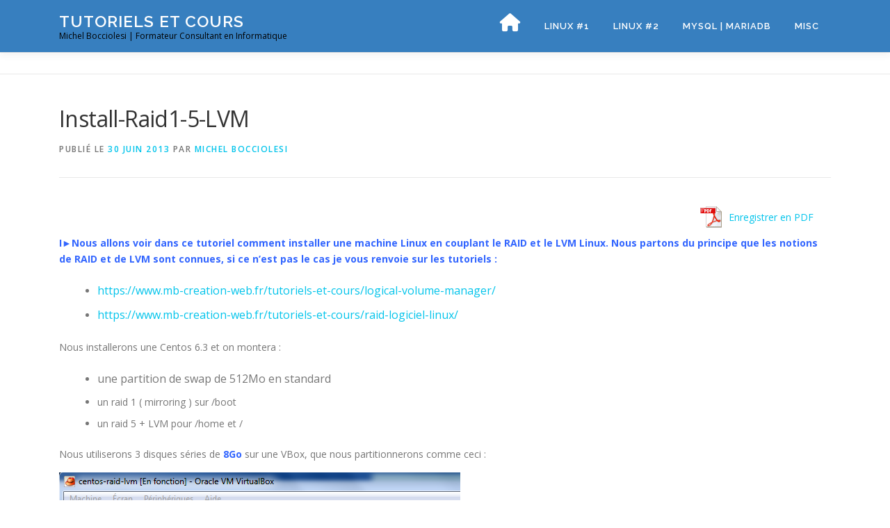

--- FILE ---
content_type: text/html; charset=UTF-8
request_url: https://bocciolesi.fr/tutoriels-et-cours/install-raid1-5-lvm/
body_size: 14560
content:
<!DOCTYPE html>
<html lang="fr-FR">
<head>
<meta charset="UTF-8">
<meta name="viewport" content="width=device-width, initial-scale=1">
<link rel="profile" href="http://gmpg.org/xfn/11">
<meta name='robots' content='index, follow, max-image-preview:large, max-snippet:-1, max-video-preview:-1' />

	<!-- This site is optimized with the Yoast SEO plugin v22.9 - https://yoast.com/wordpress/plugins/seo/ -->
	<title>Install-Raid1-5-LVM - Tutoriels et Cours</title>
	<link rel="canonical" href="https://bocciolesi.fr/tutoriels-et-cours/install-raid1-5-lvm/" />
	<meta property="og:locale" content="fr_FR" />
	<meta property="og:type" content="article" />
	<meta property="og:title" content="Install-Raid1-5-LVM - Tutoriels et Cours" />
	<meta property="og:description" content="I►Nous allons voir dans ce tutoriel comment installer une machine Linux en couplant le RAID et le LVM Linux. Nous partons du principe que les notions de RAID ..." />
	<meta property="og:url" content="https://bocciolesi.fr/tutoriels-et-cours/install-raid1-5-lvm/" />
	<meta property="og:site_name" content="Tutoriels et Cours" />
	<meta property="article:published_time" content="2013-06-30T09:28:31+00:00" />
	<meta property="article:modified_time" content="2017-02-24T13:45:52+00:00" />
	<meta property="og:image" content="https://bocciolesi.fr/tutoriels-et-cours/wp-content/uploads/2015/12/linux.jpg" />
	<meta property="og:image:width" content="426" />
	<meta property="og:image:height" content="282" />
	<meta property="og:image:type" content="image/jpeg" />
	<meta name="author" content="Michel BOCCIOLESI" />
	<meta name="twitter:label1" content="Écrit par" />
	<meta name="twitter:data1" content="Michel BOCCIOLESI" />
	<meta name="twitter:label2" content="Durée de lecture estimée" />
	<meta name="twitter:data2" content="2 minutes" />
	<script type="application/ld+json" class="yoast-schema-graph">{"@context":"https://schema.org","@graph":[{"@type":"WebPage","@id":"https://bocciolesi.fr/tutoriels-et-cours/install-raid1-5-lvm/","url":"https://bocciolesi.fr/tutoriels-et-cours/install-raid1-5-lvm/","name":"Install-Raid1-5-LVM - Tutoriels et Cours","isPartOf":{"@id":"https://bocciolesi.fr/tutoriels-et-cours/#website"},"primaryImageOfPage":{"@id":"https://bocciolesi.fr/tutoriels-et-cours/install-raid1-5-lvm/#primaryimage"},"image":{"@id":"https://bocciolesi.fr/tutoriels-et-cours/install-raid1-5-lvm/#primaryimage"},"thumbnailUrl":"https://bocciolesi.fr/tutoriels-et-cours/wp-content/uploads/2015/12/linux.jpg","datePublished":"2013-06-30T09:28:31+00:00","dateModified":"2017-02-24T13:45:52+00:00","author":{"@id":"https://bocciolesi.fr/tutoriels-et-cours/#/schema/person/6bdfe0a1263b803645c69e3d5748dabe"},"breadcrumb":{"@id":"https://bocciolesi.fr/tutoriels-et-cours/install-raid1-5-lvm/#breadcrumb"},"inLanguage":"fr-FR","potentialAction":[{"@type":"ReadAction","target":["https://bocciolesi.fr/tutoriels-et-cours/install-raid1-5-lvm/"]}]},{"@type":"ImageObject","inLanguage":"fr-FR","@id":"https://bocciolesi.fr/tutoriels-et-cours/install-raid1-5-lvm/#primaryimage","url":"https://bocciolesi.fr/tutoriels-et-cours/wp-content/uploads/2015/12/linux.jpg","contentUrl":"https://bocciolesi.fr/tutoriels-et-cours/wp-content/uploads/2015/12/linux.jpg","width":426,"height":282,"caption":"Cours et turoriels Linux"},{"@type":"BreadcrumbList","@id":"https://bocciolesi.fr/tutoriels-et-cours/install-raid1-5-lvm/#breadcrumb","itemListElement":[{"@type":"ListItem","position":1,"name":"Accueil","item":"https://bocciolesi.fr/tutoriels-et-cours/"},{"@type":"ListItem","position":2,"name":"Install-Raid1-5-LVM"}]},{"@type":"WebSite","@id":"https://bocciolesi.fr/tutoriels-et-cours/#website","url":"https://bocciolesi.fr/tutoriels-et-cours/","name":"Tutoriels et Cours","description":"Michel Bocciolesi | Formateur Consultant en Informatique","potentialAction":[{"@type":"SearchAction","target":{"@type":"EntryPoint","urlTemplate":"https://bocciolesi.fr/tutoriels-et-cours/?s={search_term_string}"},"query-input":"required name=search_term_string"}],"inLanguage":"fr-FR"},{"@type":"Person","@id":"https://bocciolesi.fr/tutoriels-et-cours/#/schema/person/6bdfe0a1263b803645c69e3d5748dabe","name":"Michel BOCCIOLESI","description":"Michel Bocciolesi est consultant et formateur spécialisé en Informatique.","sameAs":["https://www.mb-creation-web.fr"],"url":"https://bocciolesi.fr/tutoriels-et-cours/author/michel/"}]}</script>
	<!-- / Yoast SEO plugin. -->


<link rel='dns-prefetch' href='//fonts.googleapis.com' />
<link rel="alternate" type="application/rss+xml" title="Tutoriels et Cours &raquo; Flux" href="https://bocciolesi.fr/tutoriels-et-cours/feed/" />
<link rel="alternate" type="application/rss+xml" title="Tutoriels et Cours &raquo; Flux des commentaires" href="https://bocciolesi.fr/tutoriels-et-cours/comments/feed/" />
<link rel="alternate" title="oEmbed (JSON)" type="application/json+oembed" href="https://bocciolesi.fr/tutoriels-et-cours/wp-json/oembed/1.0/embed?url=https%3A%2F%2Fbocciolesi.fr%2Ftutoriels-et-cours%2Finstall-raid1-5-lvm%2F" />
<link rel="alternate" title="oEmbed (XML)" type="text/xml+oembed" href="https://bocciolesi.fr/tutoriels-et-cours/wp-json/oembed/1.0/embed?url=https%3A%2F%2Fbocciolesi.fr%2Ftutoriels-et-cours%2Finstall-raid1-5-lvm%2F&#038;format=xml" />
<style id='wp-img-auto-sizes-contain-inline-css' type='text/css'>
img:is([sizes=auto i],[sizes^="auto," i]){contain-intrinsic-size:3000px 1500px}
/*# sourceURL=wp-img-auto-sizes-contain-inline-css */
</style>
<style id='wp-emoji-styles-inline-css' type='text/css'>

	img.wp-smiley, img.emoji {
		display: inline !important;
		border: none !important;
		box-shadow: none !important;
		height: 1em !important;
		width: 1em !important;
		margin: 0 0.07em !important;
		vertical-align: -0.1em !important;
		background: none !important;
		padding: 0 !important;
	}
/*# sourceURL=wp-emoji-styles-inline-css */
</style>
<style id='wp-block-library-inline-css' type='text/css'>
:root{--wp-block-synced-color:#7a00df;--wp-block-synced-color--rgb:122,0,223;--wp-bound-block-color:var(--wp-block-synced-color);--wp-editor-canvas-background:#ddd;--wp-admin-theme-color:#007cba;--wp-admin-theme-color--rgb:0,124,186;--wp-admin-theme-color-darker-10:#006ba1;--wp-admin-theme-color-darker-10--rgb:0,107,160.5;--wp-admin-theme-color-darker-20:#005a87;--wp-admin-theme-color-darker-20--rgb:0,90,135;--wp-admin-border-width-focus:2px}@media (min-resolution:192dpi){:root{--wp-admin-border-width-focus:1.5px}}.wp-element-button{cursor:pointer}:root .has-very-light-gray-background-color{background-color:#eee}:root .has-very-dark-gray-background-color{background-color:#313131}:root .has-very-light-gray-color{color:#eee}:root .has-very-dark-gray-color{color:#313131}:root .has-vivid-green-cyan-to-vivid-cyan-blue-gradient-background{background:linear-gradient(135deg,#00d084,#0693e3)}:root .has-purple-crush-gradient-background{background:linear-gradient(135deg,#34e2e4,#4721fb 50%,#ab1dfe)}:root .has-hazy-dawn-gradient-background{background:linear-gradient(135deg,#faaca8,#dad0ec)}:root .has-subdued-olive-gradient-background{background:linear-gradient(135deg,#fafae1,#67a671)}:root .has-atomic-cream-gradient-background{background:linear-gradient(135deg,#fdd79a,#004a59)}:root .has-nightshade-gradient-background{background:linear-gradient(135deg,#330968,#31cdcf)}:root .has-midnight-gradient-background{background:linear-gradient(135deg,#020381,#2874fc)}:root{--wp--preset--font-size--normal:16px;--wp--preset--font-size--huge:42px}.has-regular-font-size{font-size:1em}.has-larger-font-size{font-size:2.625em}.has-normal-font-size{font-size:var(--wp--preset--font-size--normal)}.has-huge-font-size{font-size:var(--wp--preset--font-size--huge)}.has-text-align-center{text-align:center}.has-text-align-left{text-align:left}.has-text-align-right{text-align:right}.has-fit-text{white-space:nowrap!important}#end-resizable-editor-section{display:none}.aligncenter{clear:both}.items-justified-left{justify-content:flex-start}.items-justified-center{justify-content:center}.items-justified-right{justify-content:flex-end}.items-justified-space-between{justify-content:space-between}.screen-reader-text{border:0;clip-path:inset(50%);height:1px;margin:-1px;overflow:hidden;padding:0;position:absolute;width:1px;word-wrap:normal!important}.screen-reader-text:focus{background-color:#ddd;clip-path:none;color:#444;display:block;font-size:1em;height:auto;left:5px;line-height:normal;padding:15px 23px 14px;text-decoration:none;top:5px;width:auto;z-index:100000}html :where(.has-border-color){border-style:solid}html :where([style*=border-top-color]){border-top-style:solid}html :where([style*=border-right-color]){border-right-style:solid}html :where([style*=border-bottom-color]){border-bottom-style:solid}html :where([style*=border-left-color]){border-left-style:solid}html :where([style*=border-width]){border-style:solid}html :where([style*=border-top-width]){border-top-style:solid}html :where([style*=border-right-width]){border-right-style:solid}html :where([style*=border-bottom-width]){border-bottom-style:solid}html :where([style*=border-left-width]){border-left-style:solid}html :where(img[class*=wp-image-]){height:auto;max-width:100%}:where(figure){margin:0 0 1em}html :where(.is-position-sticky){--wp-admin--admin-bar--position-offset:var(--wp-admin--admin-bar--height,0px)}@media screen and (max-width:600px){html :where(.is-position-sticky){--wp-admin--admin-bar--position-offset:0px}}

/*# sourceURL=wp-block-library-inline-css */
</style><style id='global-styles-inline-css' type='text/css'>
:root{--wp--preset--aspect-ratio--square: 1;--wp--preset--aspect-ratio--4-3: 4/3;--wp--preset--aspect-ratio--3-4: 3/4;--wp--preset--aspect-ratio--3-2: 3/2;--wp--preset--aspect-ratio--2-3: 2/3;--wp--preset--aspect-ratio--16-9: 16/9;--wp--preset--aspect-ratio--9-16: 9/16;--wp--preset--color--black: #000000;--wp--preset--color--cyan-bluish-gray: #abb8c3;--wp--preset--color--white: #ffffff;--wp--preset--color--pale-pink: #f78da7;--wp--preset--color--vivid-red: #cf2e2e;--wp--preset--color--luminous-vivid-orange: #ff6900;--wp--preset--color--luminous-vivid-amber: #fcb900;--wp--preset--color--light-green-cyan: #7bdcb5;--wp--preset--color--vivid-green-cyan: #00d084;--wp--preset--color--pale-cyan-blue: #8ed1fc;--wp--preset--color--vivid-cyan-blue: #0693e3;--wp--preset--color--vivid-purple: #9b51e0;--wp--preset--gradient--vivid-cyan-blue-to-vivid-purple: linear-gradient(135deg,rgb(6,147,227) 0%,rgb(155,81,224) 100%);--wp--preset--gradient--light-green-cyan-to-vivid-green-cyan: linear-gradient(135deg,rgb(122,220,180) 0%,rgb(0,208,130) 100%);--wp--preset--gradient--luminous-vivid-amber-to-luminous-vivid-orange: linear-gradient(135deg,rgb(252,185,0) 0%,rgb(255,105,0) 100%);--wp--preset--gradient--luminous-vivid-orange-to-vivid-red: linear-gradient(135deg,rgb(255,105,0) 0%,rgb(207,46,46) 100%);--wp--preset--gradient--very-light-gray-to-cyan-bluish-gray: linear-gradient(135deg,rgb(238,238,238) 0%,rgb(169,184,195) 100%);--wp--preset--gradient--cool-to-warm-spectrum: linear-gradient(135deg,rgb(74,234,220) 0%,rgb(151,120,209) 20%,rgb(207,42,186) 40%,rgb(238,44,130) 60%,rgb(251,105,98) 80%,rgb(254,248,76) 100%);--wp--preset--gradient--blush-light-purple: linear-gradient(135deg,rgb(255,206,236) 0%,rgb(152,150,240) 100%);--wp--preset--gradient--blush-bordeaux: linear-gradient(135deg,rgb(254,205,165) 0%,rgb(254,45,45) 50%,rgb(107,0,62) 100%);--wp--preset--gradient--luminous-dusk: linear-gradient(135deg,rgb(255,203,112) 0%,rgb(199,81,192) 50%,rgb(65,88,208) 100%);--wp--preset--gradient--pale-ocean: linear-gradient(135deg,rgb(255,245,203) 0%,rgb(182,227,212) 50%,rgb(51,167,181) 100%);--wp--preset--gradient--electric-grass: linear-gradient(135deg,rgb(202,248,128) 0%,rgb(113,206,126) 100%);--wp--preset--gradient--midnight: linear-gradient(135deg,rgb(2,3,129) 0%,rgb(40,116,252) 100%);--wp--preset--font-size--small: 13px;--wp--preset--font-size--medium: 20px;--wp--preset--font-size--large: 36px;--wp--preset--font-size--x-large: 42px;--wp--preset--spacing--20: 0.44rem;--wp--preset--spacing--30: 0.67rem;--wp--preset--spacing--40: 1rem;--wp--preset--spacing--50: 1.5rem;--wp--preset--spacing--60: 2.25rem;--wp--preset--spacing--70: 3.38rem;--wp--preset--spacing--80: 5.06rem;--wp--preset--shadow--natural: 6px 6px 9px rgba(0, 0, 0, 0.2);--wp--preset--shadow--deep: 12px 12px 50px rgba(0, 0, 0, 0.4);--wp--preset--shadow--sharp: 6px 6px 0px rgba(0, 0, 0, 0.2);--wp--preset--shadow--outlined: 6px 6px 0px -3px rgb(255, 255, 255), 6px 6px rgb(0, 0, 0);--wp--preset--shadow--crisp: 6px 6px 0px rgb(0, 0, 0);}:where(.is-layout-flex){gap: 0.5em;}:where(.is-layout-grid){gap: 0.5em;}body .is-layout-flex{display: flex;}.is-layout-flex{flex-wrap: wrap;align-items: center;}.is-layout-flex > :is(*, div){margin: 0;}body .is-layout-grid{display: grid;}.is-layout-grid > :is(*, div){margin: 0;}:where(.wp-block-columns.is-layout-flex){gap: 2em;}:where(.wp-block-columns.is-layout-grid){gap: 2em;}:where(.wp-block-post-template.is-layout-flex){gap: 1.25em;}:where(.wp-block-post-template.is-layout-grid){gap: 1.25em;}.has-black-color{color: var(--wp--preset--color--black) !important;}.has-cyan-bluish-gray-color{color: var(--wp--preset--color--cyan-bluish-gray) !important;}.has-white-color{color: var(--wp--preset--color--white) !important;}.has-pale-pink-color{color: var(--wp--preset--color--pale-pink) !important;}.has-vivid-red-color{color: var(--wp--preset--color--vivid-red) !important;}.has-luminous-vivid-orange-color{color: var(--wp--preset--color--luminous-vivid-orange) !important;}.has-luminous-vivid-amber-color{color: var(--wp--preset--color--luminous-vivid-amber) !important;}.has-light-green-cyan-color{color: var(--wp--preset--color--light-green-cyan) !important;}.has-vivid-green-cyan-color{color: var(--wp--preset--color--vivid-green-cyan) !important;}.has-pale-cyan-blue-color{color: var(--wp--preset--color--pale-cyan-blue) !important;}.has-vivid-cyan-blue-color{color: var(--wp--preset--color--vivid-cyan-blue) !important;}.has-vivid-purple-color{color: var(--wp--preset--color--vivid-purple) !important;}.has-black-background-color{background-color: var(--wp--preset--color--black) !important;}.has-cyan-bluish-gray-background-color{background-color: var(--wp--preset--color--cyan-bluish-gray) !important;}.has-white-background-color{background-color: var(--wp--preset--color--white) !important;}.has-pale-pink-background-color{background-color: var(--wp--preset--color--pale-pink) !important;}.has-vivid-red-background-color{background-color: var(--wp--preset--color--vivid-red) !important;}.has-luminous-vivid-orange-background-color{background-color: var(--wp--preset--color--luminous-vivid-orange) !important;}.has-luminous-vivid-amber-background-color{background-color: var(--wp--preset--color--luminous-vivid-amber) !important;}.has-light-green-cyan-background-color{background-color: var(--wp--preset--color--light-green-cyan) !important;}.has-vivid-green-cyan-background-color{background-color: var(--wp--preset--color--vivid-green-cyan) !important;}.has-pale-cyan-blue-background-color{background-color: var(--wp--preset--color--pale-cyan-blue) !important;}.has-vivid-cyan-blue-background-color{background-color: var(--wp--preset--color--vivid-cyan-blue) !important;}.has-vivid-purple-background-color{background-color: var(--wp--preset--color--vivid-purple) !important;}.has-black-border-color{border-color: var(--wp--preset--color--black) !important;}.has-cyan-bluish-gray-border-color{border-color: var(--wp--preset--color--cyan-bluish-gray) !important;}.has-white-border-color{border-color: var(--wp--preset--color--white) !important;}.has-pale-pink-border-color{border-color: var(--wp--preset--color--pale-pink) !important;}.has-vivid-red-border-color{border-color: var(--wp--preset--color--vivid-red) !important;}.has-luminous-vivid-orange-border-color{border-color: var(--wp--preset--color--luminous-vivid-orange) !important;}.has-luminous-vivid-amber-border-color{border-color: var(--wp--preset--color--luminous-vivid-amber) !important;}.has-light-green-cyan-border-color{border-color: var(--wp--preset--color--light-green-cyan) !important;}.has-vivid-green-cyan-border-color{border-color: var(--wp--preset--color--vivid-green-cyan) !important;}.has-pale-cyan-blue-border-color{border-color: var(--wp--preset--color--pale-cyan-blue) !important;}.has-vivid-cyan-blue-border-color{border-color: var(--wp--preset--color--vivid-cyan-blue) !important;}.has-vivid-purple-border-color{border-color: var(--wp--preset--color--vivid-purple) !important;}.has-vivid-cyan-blue-to-vivid-purple-gradient-background{background: var(--wp--preset--gradient--vivid-cyan-blue-to-vivid-purple) !important;}.has-light-green-cyan-to-vivid-green-cyan-gradient-background{background: var(--wp--preset--gradient--light-green-cyan-to-vivid-green-cyan) !important;}.has-luminous-vivid-amber-to-luminous-vivid-orange-gradient-background{background: var(--wp--preset--gradient--luminous-vivid-amber-to-luminous-vivid-orange) !important;}.has-luminous-vivid-orange-to-vivid-red-gradient-background{background: var(--wp--preset--gradient--luminous-vivid-orange-to-vivid-red) !important;}.has-very-light-gray-to-cyan-bluish-gray-gradient-background{background: var(--wp--preset--gradient--very-light-gray-to-cyan-bluish-gray) !important;}.has-cool-to-warm-spectrum-gradient-background{background: var(--wp--preset--gradient--cool-to-warm-spectrum) !important;}.has-blush-light-purple-gradient-background{background: var(--wp--preset--gradient--blush-light-purple) !important;}.has-blush-bordeaux-gradient-background{background: var(--wp--preset--gradient--blush-bordeaux) !important;}.has-luminous-dusk-gradient-background{background: var(--wp--preset--gradient--luminous-dusk) !important;}.has-pale-ocean-gradient-background{background: var(--wp--preset--gradient--pale-ocean) !important;}.has-electric-grass-gradient-background{background: var(--wp--preset--gradient--electric-grass) !important;}.has-midnight-gradient-background{background: var(--wp--preset--gradient--midnight) !important;}.has-small-font-size{font-size: var(--wp--preset--font-size--small) !important;}.has-medium-font-size{font-size: var(--wp--preset--font-size--medium) !important;}.has-large-font-size{font-size: var(--wp--preset--font-size--large) !important;}.has-x-large-font-size{font-size: var(--wp--preset--font-size--x-large) !important;}
/*# sourceURL=global-styles-inline-css */
</style>

<style id='classic-theme-styles-inline-css' type='text/css'>
/*! This file is auto-generated */
.wp-block-button__link{color:#fff;background-color:#32373c;border-radius:9999px;box-shadow:none;text-decoration:none;padding:calc(.667em + 2px) calc(1.333em + 2px);font-size:1.125em}.wp-block-file__button{background:#32373c;color:#fff;text-decoration:none}
/*# sourceURL=/wp-includes/css/classic-themes.min.css */
</style>
<link rel='stylesheet' id='contact-form-7-css' href='https://bocciolesi.fr/tutoriels-et-cours/wp-content/plugins/contact-form-7/includes/css/styles.css?ver=5.9.6' type='text/css' media='all' />
<link rel='stylesheet' id='pdfprnt_frontend-css' href='https://bocciolesi.fr/tutoriels-et-cours/wp-content/plugins/pdf-print/css/frontend.css?ver=2.3.7' type='text/css' media='all' />
<link rel='stylesheet' id='onepress-fonts-css' href='https://fonts.googleapis.com/css?family=Raleway%3A400%2C500%2C600%2C700%2C300%2C100%2C800%2C900%7COpen+Sans%3A400%2C300%2C300italic%2C400italic%2C600%2C600italic%2C700%2C700italic&#038;subset=latin%2Clatin-ext&#038;display=swap&#038;ver=2.3.8' type='text/css' media='all' />
<link rel='stylesheet' id='onepress-animate-css' href='https://bocciolesi.fr/tutoriels-et-cours/wp-content/themes/onepress/assets/css/animate.min.css?ver=2.3.8' type='text/css' media='all' />
<link rel='stylesheet' id='onepress-fa-css' href='https://bocciolesi.fr/tutoriels-et-cours/wp-content/themes/onepress/assets/fontawesome-v6/css/all.min.css?ver=6.5.1' type='text/css' media='all' />
<link rel='stylesheet' id='onepress-fa-shims-css' href='https://bocciolesi.fr/tutoriels-et-cours/wp-content/themes/onepress/assets/fontawesome-v6/css/v4-shims.min.css?ver=6.5.1' type='text/css' media='all' />
<link rel='stylesheet' id='onepress-bootstrap-css' href='https://bocciolesi.fr/tutoriels-et-cours/wp-content/themes/onepress/assets/css/bootstrap.min.css?ver=2.3.8' type='text/css' media='all' />
<link rel='stylesheet' id='onepress-style-css' href='https://bocciolesi.fr/tutoriels-et-cours/wp-content/themes/onepress/style.css?ver=6.9' type='text/css' media='all' />
<style id='onepress-style-inline-css' type='text/css'>
#main .video-section section.hero-slideshow-wrapper{background:transparent}.hero-slideshow-wrapper:after{position:absolute;top:0px;left:0px;width:100%;height:100%;background-color:rgba(0,0,0,0.3);display:block;content:""}#parallax-hero .jarallax-container .parallax-bg:before{background-color:rgba(0,0,0,0.3)}.body-desktop .parallax-hero .hero-slideshow-wrapper:after{display:none!important}#parallax-hero>.parallax-bg::before{background-color:rgba(0,0,0,0.3);opacity:1}.body-desktop .parallax-hero .hero-slideshow-wrapper:after{display:none!important}.site-header,.is-transparent .site-header.header-fixed{background:#377fbf;border-bottom:0px none}.onepress-menu>li>a{color:#ffffff}.onepress-menu>li>a:hover,.onepress-menu>li.onepress-current-item>a{color:#377fbf;-webkit-transition:all 0.5s ease-in-out;-moz-transition:all 0.5s ease-in-out;-o-transition:all 0.5s ease-in-out;transition:all 0.5s ease-in-out}@media screen and (min-width:1140px){.onepress-menu>li:last-child>a{padding-right:17px}.onepress-menu>li>a:hover,.onepress-menu>li.onepress-current-item>a{background:#ffffff;-webkit-transition:all 0.5s ease-in-out;-moz-transition:all 0.5s ease-in-out;-o-transition:all 0.5s ease-in-out;transition:all 0.5s ease-in-out}}#page .site-branding .site-title,#page .site-branding .site-text-logo{color:#ffffff}#footer-widgets{}.gallery-carousel .g-item{padding:0px 10px}.gallery-carousel-wrap{margin-left:-10px;margin-right:-10px}.gallery-grid .g-item,.gallery-masonry .g-item .inner{padding:10px}.gallery-grid-wrap,.gallery-masonry-wrap{margin-left:-10px;margin-right:-10px}.gallery-justified-wrap{margin-left:-20px;margin-right:-20px}
/*# sourceURL=onepress-style-inline-css */
</style>
<link rel='stylesheet' id='onepress-gallery-lightgallery-css' href='https://bocciolesi.fr/tutoriels-et-cours/wp-content/themes/onepress/assets/css/lightgallery.css?ver=6.9' type='text/css' media='all' />
<script type="text/javascript" src="https://bocciolesi.fr/tutoriels-et-cours/wp-includes/js/jquery/jquery.min.js?ver=3.7.1" id="jquery-core-js"></script>
<script type="text/javascript" src="https://bocciolesi.fr/tutoriels-et-cours/wp-includes/js/jquery/jquery-migrate.min.js?ver=3.4.1" id="jquery-migrate-js"></script>
<link rel="https://api.w.org/" href="https://bocciolesi.fr/tutoriels-et-cours/wp-json/" /><link rel="alternate" title="JSON" type="application/json" href="https://bocciolesi.fr/tutoriels-et-cours/wp-json/wp/v2/posts/874" /><link rel="EditURI" type="application/rsd+xml" title="RSD" href="https://bocciolesi.fr/tutoriels-et-cours/xmlrpc.php?rsd" />
<meta name="generator" content="WordPress 6.9" />
<link rel='shortlink' href='https://bocciolesi.fr/tutoriels-et-cours/?p=874' />
<link rel="icon" href="https://bocciolesi.fr/tutoriels-et-cours/wp-content/uploads/2014/06/cropped-cropped-fond-32x32.jpg" sizes="32x32" />
<link rel="icon" href="https://bocciolesi.fr/tutoriels-et-cours/wp-content/uploads/2014/06/cropped-cropped-fond-192x192.jpg" sizes="192x192" />
<link rel="apple-touch-icon" href="https://bocciolesi.fr/tutoriels-et-cours/wp-content/uploads/2014/06/cropped-cropped-fond-180x180.jpg" />
<meta name="msapplication-TileImage" content="https://bocciolesi.fr/tutoriels-et-cours/wp-content/uploads/2014/06/cropped-cropped-fond-270x270.jpg" />
</head>

<body class="wp-singular post-template-default single single-post postid-874 single-format-standard wp-theme-onepress">
<div id="page" class="hfeed site">
	<a class="skip-link screen-reader-text" href="#content">Aller au contenu</a>
	<div id="header-section" class="h-on-top no-transparent">		<header id="masthead" class="site-header header-contained is-sticky no-scroll no-t h-on-top" role="banner">
			<div class="container">
				<div class="site-branding">
				<div class="site-brand-inner no-logo-img has-title has-desc"><p class="site-title"><a class="site-text-logo" href="https://bocciolesi.fr/tutoriels-et-cours/" rel="home">Tutoriels et Cours</a></p><p class="site-description">Michel Bocciolesi | Formateur Consultant en Informatique</p></div>				</div>
				<div class="header-right-wrapper">
					<a href="#0" id="nav-toggle">Menu<span></span></a>
					<nav id="site-navigation" class="main-navigation" role="navigation">
						<ul class="onepress-menu">
							<li id="menu-item-1499" class="menu-item menu-item-type-custom menu-item-object-custom menu-item-1499"><a href="https://www.mb-creation-web.fr/tutoriels-et-cours"><i class="fa fa-home fa-2x" aria-hidden="true"></i></a></li>
<li id="menu-item-6" class="menu-item menu-item-type-taxonomy menu-item-object-category current-post-ancestor current-menu-parent current-post-parent menu-item-has-children menu-item-6"><a href="https://bocciolesi.fr/tutoriels-et-cours/categories/linux/">Linux #1</a>
<ul class="sub-menu">
	<li id="menu-item-553" class="menu-item menu-item-type-post_type menu-item-object-post menu-item-553"><a href="https://bocciolesi.fr/tutoriels-et-cours/commandes-cool-linux/">Trucs et Astuces Linux</a></li>
	<li id="menu-item-543" class="menu-item menu-item-type-post_type menu-item-object-post menu-item-543"><a href="https://bocciolesi.fr/tutoriels-et-cours/bashrc/">Comment personnaliser son .bashrc ?</a></li>
	<li id="menu-item-1158" class="menu-item menu-item-type-post_type menu-item-object-post menu-item-1158"><a href="https://bocciolesi.fr/tutoriels-et-cours/commandes-find-tar-cpio/">FIND – TAR – CPIO – RSYNC</a></li>
	<li id="menu-item-628" class="menu-item menu-item-type-post_type menu-item-object-post menu-item-628"><a href="https://bocciolesi.fr/tutoriels-et-cours/sudo/">Sudo ► sudoers</a></li>
	<li id="menu-item-1292" class="menu-item menu-item-type-post_type menu-item-object-post menu-item-1292"><a href="https://bocciolesi.fr/tutoriels-et-cours/paquetages-linux-apt-get-yum/">Gestion des paquetages sous Linux | Apt-get | YUM</a></li>
	<li id="menu-item-369" class="menu-item menu-item-type-post_type menu-item-object-post menu-item-369"><a href="https://bocciolesi.fr/tutoriels-et-cours/ext3-ext4-butterfs/">LES FS Linux – EXT3 – EXT4 – BUTRFS</a></li>
	<li id="menu-item-564" class="menu-item menu-item-type-post_type menu-item-object-post menu-item-564"><a href="https://bocciolesi.fr/tutoriels-et-cours/system-v-init-ou-systemd/">SysInit V | UpStart | SystemD</a></li>
	<li id="menu-item-969" class="menu-item menu-item-type-post_type menu-item-object-post menu-item-969"><a href="https://bocciolesi.fr/tutoriels-et-cours/kickstart-methode-de-deploiement-rapide-sous-rhcentos/">KICKSTART – Méthode de déploiement rapide sous RH/CentOs</a></li>
	<li id="menu-item-580" class="menu-item menu-item-type-post_type menu-item-object-post menu-item-580"><a href="https://bocciolesi.fr/tutoriels-et-cours/les-acl/">Gestion des Access Control List sous Linux – ACL</a></li>
	<li id="menu-item-603" class="menu-item menu-item-type-post_type menu-item-object-post menu-item-603"><a href="https://bocciolesi.fr/tutoriels-et-cours/scripting-shell/">Programmation SHELL : Scripting Shell</a></li>
	<li id="menu-item-637" class="menu-item menu-item-type-post_type menu-item-object-post menu-item-637"><a href="https://bocciolesi.fr/tutoriels-et-cours/les-processus-kill/">Les Processus – KILL</a></li>
	<li id="menu-item-1196" class="menu-item menu-item-type-post_type menu-item-object-post menu-item-1196"><a href="https://bocciolesi.fr/tutoriels-et-cours/cron-anacron/">CRON – ANACRON</a></li>
	<li id="menu-item-830" class="menu-item menu-item-type-post_type menu-item-object-post menu-item-830"><a href="https://bocciolesi.fr/tutoriels-et-cours/config-reseau-linux/">Configuration Réseau sous Linux</a></li>
	<li id="menu-item-1178" class="menu-item menu-item-type-post_type menu-item-object-post menu-item-1178"><a href="https://bocciolesi.fr/tutoriels-et-cours/ssh/">SSH – SECURE SHELL</a></li>
	<li id="menu-item-1324" class="menu-item menu-item-type-post_type menu-item-object-post menu-item-1324"><a href="https://bocciolesi.fr/tutoriels-et-cours/x11-xhost-xterm/">X11 – XHOST – XTERM</a></li>
</ul>
</li>
<li id="menu-item-852" class="menu-item menu-item-type-taxonomy menu-item-object-category current-post-ancestor current-menu-ancestor current-menu-parent current-post-parent menu-item-has-children menu-item-852"><a href="https://bocciolesi.fr/tutoriels-et-cours/categories/linux-admin/">Linux #2</a>
<ul class="sub-menu">
	<li id="menu-item-1362" class="menu-item menu-item-type-post_type menu-item-object-post menu-item-1362"><a href="https://bocciolesi.fr/tutoriels-et-cours/?p=1356">Les nouveautés de RedHat 7 | CentOs 7</a></li>
	<li id="menu-item-847" class="menu-item menu-item-type-post_type menu-item-object-post menu-item-847"><a href="https://bocciolesi.fr/tutoriels-et-cours/admin-avance-commandes-utiles/">Admin avancé : commandes utiles</a></li>
	<li id="menu-item-382" class="menu-item menu-item-type-post_type menu-item-object-post menu-item-382"><a href="https://bocciolesi.fr/tutoriels-et-cours/logical-volume-manager/">Logical Volume Manager</a></li>
	<li id="menu-item-398" class="menu-item menu-item-type-post_type menu-item-object-post menu-item-398"><a href="https://bocciolesi.fr/tutoriels-et-cours/raid-logiciel-linux/">Raid Logiciel Linux</a></li>
	<li id="menu-item-886" class="menu-item menu-item-type-post_type menu-item-object-post current-menu-item menu-item-886"><a href="https://bocciolesi.fr/tutoriels-et-cours/install-raid1-5-lvm/" aria-current="page">Install-Raid1-5-LVM</a></li>
	<li id="menu-item-912" class="menu-item menu-item-type-post_type menu-item-object-post menu-item-912"><a href="https://bocciolesi.fr/tutoriels-et-cours/mbr-grub/">Master Boot Reccord MBR | GRUB</a></li>
	<li id="menu-item-934" class="menu-item menu-item-type-post_type menu-item-object-post menu-item-934"><a href="https://bocciolesi.fr/tutoriels-et-cours/udev-hal-smart/">UDEV – HAL – SMART</a></li>
	<li id="menu-item-305" class="menu-item menu-item-type-post_type menu-item-object-post menu-item-305"><a href="https://bocciolesi.fr/tutoriels-et-cours/compilation-kernel/">Compilation Kernel – Modules Linux</a></li>
	<li id="menu-item-1390" class="menu-item menu-item-type-post_type menu-item-object-post menu-item-1390"><a href="https://bocciolesi.fr/tutoriels-et-cours/swap-linux/">Ajouter un disque de SWAP sous Linux (Image Virtual Box)</a></li>
	<li id="menu-item-1304" class="menu-item menu-item-type-post_type menu-item-object-post menu-item-1304"><a href="https://bocciolesi.fr/tutoriels-et-cours/troubleshooting-linux/">Diagnostics Serveurs Linux – TroubleShooting</a></li>
	<li id="menu-item-330" class="menu-item menu-item-type-post_type menu-item-object-post menu-item-330"><a href="https://bocciolesi.fr/tutoriels-et-cours/linux-securite-xinted-et-les-tcp-wrappers/">Sécurité Linux – XinetD</a></li>
	<li id="menu-item-341" class="menu-item menu-item-type-post_type menu-item-object-post menu-item-341"><a href="https://bocciolesi.fr/tutoriels-et-cours/securite-linux-xinetd-et-tcp-wrappers/">Sécurité – XinetD et TCP Wrappers</a></li>
	<li id="menu-item-362" class="menu-item menu-item-type-post_type menu-item-object-post menu-item-362"><a href="https://bocciolesi.fr/tutoriels-et-cours/securite-linux-netfilter-iptables/">Sécurité Linux – NetFilter – IpTables</a></li>
	<li id="menu-item-1916" class="menu-item menu-item-type-post_type menu-item-object-post menu-item-1916"><a href="https://bocciolesi.fr/tutoriels-et-cours/nfs-network-file-system/">NFS – Network File System</a></li>
	<li id="menu-item-311" class="menu-item menu-item-type-post_type menu-item-object-post menu-item-311"><a href="https://bocciolesi.fr/tutoriels-et-cours/samba-security-user/">Samba Security User – Tutoriel N°1</a></li>
	<li id="menu-item-310" class="menu-item menu-item-type-post_type menu-item-object-post menu-item-310"><a href="https://bocciolesi.fr/tutoriels-et-cours/samba-security-share/">Samba Security Share – Tutoriel N°2</a></li>
	<li id="menu-item-309" class="menu-item menu-item-type-post_type menu-item-object-post menu-item-309"><a href="https://bocciolesi.fr/tutoriels-et-cours/samba-en-integration-ad/">Samba en intégration AD (Windows Server 2012) – Tutoriel N°3</a></li>
</ul>
</li>
<li id="menu-item-7" class="menu-item menu-item-type-taxonomy menu-item-object-category menu-item-has-children menu-item-7"><a href="https://bocciolesi.fr/tutoriels-et-cours/categories/mysql/">MySQL | MariaDB</a>
<ul class="sub-menu">
	<li id="menu-item-202" class="menu-item menu-item-type-post_type menu-item-object-post menu-item-202"><a href="https://bocciolesi.fr/tutoriels-et-cours/commandes-de-base-mysql/">INTRODUCTION /\ DBA MySQL</a></li>
	<li id="menu-item-204" class="menu-item menu-item-type-post_type menu-item-object-post menu-item-204"><a href="https://bocciolesi.fr/tutoriels-et-cours/les-routines-mysql/">ROUTINES – FONCTIONS – VUES – TRIGGERS</a></li>
	<li id="menu-item-1018" class="menu-item menu-item-type-post_type menu-item-object-post menu-item-1018"><a href="https://bocciolesi.fr/tutoriels-et-cours/mysql-adminstration-i/">Les Moteurs de Stockage MySQL</a></li>
	<li id="menu-item-1091" class="menu-item menu-item-type-post_type menu-item-object-post menu-item-1091"><a href="https://bocciolesi.fr/tutoriels-et-cours/optimisation-des-tables/">Optimisation des Tables MyISAM</a></li>
	<li id="menu-item-1092" class="menu-item menu-item-type-post_type menu-item-object-post menu-item-1092"><a href="https://bocciolesi.fr/tutoriels-et-cours/transactions-mysql-verrous/">Transactions MySQL – Verrous</a></li>
	<li id="menu-item-1066" class="menu-item menu-item-type-post_type menu-item-object-post menu-item-1066"><a href="https://bocciolesi.fr/tutoriels-et-cours/mysql-administration-securite/">MySQL Administration  – Sécurité</a></li>
	<li id="menu-item-1104" class="menu-item menu-item-type-post_type menu-item-object-post menu-item-1104"><a href="https://bocciolesi.fr/tutoriels-et-cours/optimisation-du-serveur-mysql/">Tuning MySQL – Gestion et Optimisation de l’utilisation de la mémoire</a></li>
	<li id="menu-item-208" class="menu-item menu-item-type-post_type menu-item-object-post menu-item-208"><a href="https://bocciolesi.fr/tutoriels-et-cours/installer-plusieurs-instances-de-mysql/">MySql en mode Multi Instances sur un même serveur</a></li>
	<li id="menu-item-207" class="menu-item menu-item-type-post_type menu-item-object-post menu-item-207"><a href="https://bocciolesi.fr/tutoriels-et-cours/replication-mysql/">Réplication MySql – Introduction</a></li>
	<li id="menu-item-206" class="menu-item menu-item-type-post_type menu-item-object-post menu-item-206"><a href="https://bocciolesi.fr/tutoriels-et-cours/replication-mysql-avec-phpmyadmin/">Réplication MySql avec PhpMyAdmin  sur 2 serveurs distincts</a></li>
	<li id="menu-item-205" class="menu-item menu-item-type-post_type menu-item-object-post current-post-parent menu-item-205"><a href="https://bocciolesi.fr/tutoriels-et-cours/phpmyadmin-et-mysql_multi/">Réplication MySql  avec PhpMyAdmin en multi_instances sur le même serveur</a></li>
	<li id="menu-item-203" class="menu-item menu-item-type-post_type menu-item-object-post menu-item-203"><a href="https://bocciolesi.fr/tutoriels-et-cours/replication-mysql-croisee/">Réplication MySql Croisée</a></li>
</ul>
</li>
<li id="menu-item-1535" class="menu-item menu-item-type-taxonomy menu-item-object-category menu-item-has-children menu-item-1535"><a href="https://bocciolesi.fr/tutoriels-et-cours/categories/developpement/">Misc</a>
<ul class="sub-menu">
	<li id="menu-item-1677" class="menu-item menu-item-type-taxonomy menu-item-object-category menu-item-has-children menu-item-1677"><a href="https://bocciolesi.fr/tutoriels-et-cours/categories/developpement-web/">Développement Web</a>
	<ul class="sub-menu">
		<li id="menu-item-1433" class="menu-item menu-item-type-post_type menu-item-object-post menu-item-1433"><a href="https://bocciolesi.fr/tutoriels-et-cours/node-js/">NODE JS – Serveur JavaScript</a></li>
		<li id="menu-item-1447" class="menu-item menu-item-type-post_type menu-item-object-post menu-item-1447"><a href="https://bocciolesi.fr/tutoriels-et-cours/mongo-db-no-sql/">MONGO DB – NO SQL</a></li>
		<li id="menu-item-1470" class="menu-item menu-item-type-post_type menu-item-object-post menu-item-1470"><a href="https://bocciolesi.fr/tutoriels-et-cours/compiler-avec-less-et-sublime-text/">Compiler avec less et Sublime Text</a></li>
		<li id="menu-item-1505" class="menu-item menu-item-type-custom menu-item-object-custom menu-item-has-children menu-item-1505"><a href="#">HTML5 <i class="fa fa-angle-double-right" aria-hidden="true"></i> <i class="fa fa-angle-double-right" aria-hidden="true"></i></a>
		<ul class="sub-menu">
			<li id="menu-item-489" class="menu-item menu-item-type-post_type menu-item-object-post menu-item-489"><a href="https://bocciolesi.fr/tutoriels-et-cours/html5-les-nouveautes/">HTML5 | la norme</a></li>
			<li id="menu-item-487" class="menu-item menu-item-type-post_type menu-item-object-post menu-item-487"><a href="https://bocciolesi.fr/tutoriels-et-cours/html5-les-balises-supportees/">HTML5 – L’entête HEAD</a></li>
			<li id="menu-item-488" class="menu-item menu-item-type-post_type menu-item-object-post menu-item-488"><a href="https://bocciolesi.fr/tutoriels-et-cours/html5-les-nouveaux-elements/">HTML5 – Les Nouveaux Eléments</a></li>
			<li id="menu-item-512" class="menu-item menu-item-type-post_type menu-item-object-post menu-item-512"><a href="https://bocciolesi.fr/tutoriels-et-cours/html5-la-gestion-des-formulaires/">HTML5 – La gestion des Formulaires</a></li>
			<li id="menu-item-986" class="menu-item menu-item-type-custom menu-item-object-custom menu-item-986"><a target="_blank" href="https://www.mb-creation-web.fr/tutoriel-html5/index.html">? HTML5 | exemples en ligne ?</a></li>
		</ul>
</li>
		<li id="menu-item-521" class="menu-item menu-item-type-post_type menu-item-object-post menu-item-521"><a href="https://bocciolesi.fr/tutoriels-et-cours/responsive-web-design-media-queries-css3/">Responsive Web Design | Intro …</a></li>
		<li id="menu-item-716" class="menu-item menu-item-type-post_type menu-item-object-post menu-item-716"><a href="https://bocciolesi.fr/tutoriels-et-cours/json-javascript-object-notation/">JSON – JavaScript Object Notation</a></li>
		<li id="menu-item-1506" class="menu-item menu-item-type-custom menu-item-object-custom menu-item-has-children menu-item-1506"><a href="#">jQuery <i class="fa fa-angle-double-right" aria-hidden="true"></i> <i class="fa fa-angle-double-right" aria-hidden="true"></i></a>
		<ul class="sub-menu">
			<li id="menu-item-701" class="menu-item menu-item-type-post_type menu-item-object-post menu-item-701"><a href="https://bocciolesi.fr/tutoriels-et-cours/jquery-tp1/">JQUERY – Les Fondamentaux</a></li>
			<li id="menu-item-732" class="menu-item menu-item-type-post_type menu-item-object-post menu-item-732"><a href="https://bocciolesi.fr/tutoriels-et-cours/jquery-les-effets/">JQUERY – Les effets</a></li>
			<li id="menu-item-733" class="menu-item menu-item-type-post_type menu-item-object-post menu-item-733"><a href="https://bocciolesi.fr/tutoriels-et-cours/jquery-creation-de-plugin/">JQUERY – Création de plugin</a></li>
			<li id="menu-item-745" class="menu-item menu-item-type-post_type menu-item-object-post menu-item-745"><a href="https://bocciolesi.fr/tutoriels-et-cours/jquery-ajax/">JQUERY – Ajax</a></li>
			<li id="menu-item-777" class="menu-item menu-item-type-post_type menu-item-object-post menu-item-777"><a href="https://bocciolesi.fr/tutoriels-et-cours/jquery-encapsulation-cloture-du-code/">JQUERY – Encapsulation | Clôture du code !</a></li>
		</ul>
</li>
		<li id="menu-item-440" class="menu-item menu-item-type-post_type menu-item-object-post menu-item-440"><a href="https://bocciolesi.fr/tutoriels-et-cours/xml-introduction/">XML Les bases</a></li>
		<li id="menu-item-452" class="menu-item menu-item-type-post_type menu-item-object-post menu-item-452"><a href="https://bocciolesi.fr/tutoriels-et-cours/boucle-et-algorithme/">Boucle et Algorithme</a></li>
	</ul>
</li>
	<li id="menu-item-1536" class="menu-item menu-item-type-post_type menu-item-object-post menu-item-1536"><a href="https://bocciolesi.fr/tutoriels-et-cours/augmenter-la-taille-dun-disque-dur-virtual-box/">Augmenter la taille d’un disque dur Virtual Box</a></li>
	<li id="menu-item-1538" class="menu-item menu-item-type-post_type menu-item-object-post menu-item-1538"><a href="https://bocciolesi.fr/tutoriels-et-cours/compiler-avec-less-et-sublime-text/">Compiler avec less et Sublime Text</a></li>
</ul>
</li>
						</ul>
					</nav>
					
				</div>
			</div>
		</header>
		</div>
	<div id="content" class="site-content">

		        <div class="breadcrumbs">
			<div class="container">
                        </div>
        </div>
        
		<div id="content-inside" class="container no-sidebar">
			<div id="primary" class="content-area">
				<main id="main" class="site-main" role="main">

				
					<article id="post-874" class="post-874 post type-post status-publish format-standard has-post-thumbnail hentry category-linux category-linux-admin category-tutoriels">
	<header class="entry-header">
		<h1 class="entry-title">Install-Raid1-5-LVM</h1>        		<div class="entry-meta">
			<span class="posted-on">Publié le <a href="https://bocciolesi.fr/tutoriels-et-cours/install-raid1-5-lvm/" rel="bookmark"><time class="entry-date published" datetime="2013-06-30T10:28:31+01:00">30 juin 2013</time><time class="updated hide" datetime="2017-02-24T14:45:52+01:00">24 février 2017</time></a></span><span class="byline"> par <span class="author vcard"><a  rel="author" class="url fn n" href="https://bocciolesi.fr/tutoriels-et-cours/author/michel/">Michel BOCCIOLESI</a></span></span>		</div>
        	</header>

    
	<div class="entry-content">
		<div class="pdfprnt-buttons pdfprnt-buttons-post pdfprnt-top-right"><a href="https://bocciolesi.fr/tutoriels-et-cours/install-raid1-5-lvm/?print=pdf" class="pdfprnt-button pdfprnt-button-pdf" target="_blank"><img decoding="async" src="https://bocciolesi.fr/tutoriels-et-cours/wp-content/plugins/pdf-print/images/pdf.png" alt="image_pdf" title="Afficher le PDF" /><span class="pdfprnt-button-title pdfprnt-button-pdf-title">Enregistrer en PDF</span></a><a href="https://bocciolesi.fr/tutoriels-et-cours/install-raid1-5-lvm/?print=print" class="pdfprnt-button pdfprnt-button-print" target="_blank"></a></div><p><span style="color: #3366ff;"><strong>I►Nous allons voir dans ce tutoriel comment installer une machine Linux en couplant le RAID et le LVM Linux. Nous partons du principe que les notions de RAID et de LVM sont connues, si ce n&#8217;est pas le cas je vous renvoie sur les tutoriels :</strong></span></p>
<ul>
<li><a style="line-height: 1.714285714; font-size: 1rem;" href="https://www.mb-creation-web.fr/tutoriels-et-cours/logical-volume-manager/" target="_blank">https://www.mb-creation-web.fr/tutoriels-et-cours/logical-volume-manager/</a></li>
<li><a style="line-height: 1.714285714; font-size: 1rem;" href="https://www.mb-creation-web.fr/tutoriels-et-cours/raid-logiciel-linux/" target="_blank">https://www.mb-creation-web.fr/tutoriels-et-cours/raid-logiciel-linux/</a></li>
</ul>
<p>Nous installerons une Centos 6.3 et on montera :</p>
<ul>
<li><span style="line-height: 1.714285714; font-size: 1rem;">une partition de swap de 512Mo en standard</span></li>
<li>un raid 1 ( mirroring ) sur /boot</li>
<li>un raid 5 + LVM pour /home et /</li>
</ul>
<p>Nous utiliserons 3 disques séries de <span style="color: #3366ff;"><strong>8Go</strong> </span>sur une VBox, que nous partitionnerons comme ceci :</p>
<p><a href="https://www.mb-creation-web.fr/tutoriels-et-cours/wp-content/uploads/2013/06/1.png"><img fetchpriority="high" decoding="async" class="alignnone size-full wp-image-877" src="https://www.mb-creation-web.fr/tutoriels-et-cours/wp-content/uploads/2013/06/1.png" alt="1" width="577" height="466" srcset="https://bocciolesi.fr/tutoriels-et-cours/wp-content/uploads/2013/06/1.png 577w, https://bocciolesi.fr/tutoriels-et-cours/wp-content/uploads/2013/06/1-300x242.png 300w" sizes="(max-width: 577px) 100vw, 577px" /></a></p>
<p>Mieux vaut un bon schéma pour mettre à plat le projet &#8230;<a href="https://www.mb-creation-web.fr/tutoriels-et-cours/wp-content/uploads/2013/06/0.png"><img decoding="async" class="alignnone size-full wp-image-884" src="https://www.mb-creation-web.fr/tutoriels-et-cours/wp-content/uploads/2013/06/0.png" alt="0" width="778" height="371" srcset="https://bocciolesi.fr/tutoriels-et-cours/wp-content/uploads/2013/06/0.png 778w, https://bocciolesi.fr/tutoriels-et-cours/wp-content/uploads/2013/06/0-300x143.png 300w, https://bocciolesi.fr/tutoriels-et-cours/wp-content/uploads/2013/06/0-624x297.png 624w" sizes="(max-width: 778px) 100vw, 778px" /></a></p>
<p>Nous allons commencer par créer les périphériques Raid md0 en raid 1 pour /boot et md1 en raid 5 pour la racine.</p>
<p><span style="text-decoration: underline;"><strong> PS</strong> </span>: GRUB1 ne sait pas booter sur du LVM &#8230; ce qui n&#8217;est pas le cas pour GRUB2 &#8230;</p>
<p><a href="https://www.mb-creation-web.fr/tutoriels-et-cours/wp-content/uploads/2013/06/2.png"><img decoding="async" class="alignnone size-full wp-image-878" src="https://www.mb-creation-web.fr/tutoriels-et-cours/wp-content/uploads/2013/06/2.png" alt="2" width="906" height="542" srcset="https://bocciolesi.fr/tutoriels-et-cours/wp-content/uploads/2013/06/2.png 906w, https://bocciolesi.fr/tutoriels-et-cours/wp-content/uploads/2013/06/2-300x179.png 300w, https://bocciolesi.fr/tutoriels-et-cours/wp-content/uploads/2013/06/2-624x373.png 624w" sizes="(max-width: 906px) 100vw, 906px" /></a></p>
<p>puis &#8230;</p>
<p><a href="https://www.mb-creation-web.fr/tutoriels-et-cours/wp-content/uploads/2013/06/4.png"><img loading="lazy" decoding="async" class="alignnone size-full wp-image-880" src="https://www.mb-creation-web.fr/tutoriels-et-cours/wp-content/uploads/2013/06/4.png" alt="4" width="912" height="589" srcset="https://bocciolesi.fr/tutoriels-et-cours/wp-content/uploads/2013/06/4.png 912w, https://bocciolesi.fr/tutoriels-et-cours/wp-content/uploads/2013/06/4-300x193.png 300w, https://bocciolesi.fr/tutoriels-et-cours/wp-content/uploads/2013/06/4-624x403.png 624w" sizes="auto, (max-width: 912px) 100vw, 912px" /></a></p>
<p>On crée ensuite les Volume Groups et les Logical Volumes &#8230;</p>
<p><a href="https://www.mb-creation-web.fr/tutoriels-et-cours/wp-content/uploads/2013/06/5.png"><img loading="lazy" decoding="async" class="alignnone size-full wp-image-881" src="https://www.mb-creation-web.fr/tutoriels-et-cours/wp-content/uploads/2013/06/5.png" alt="5" width="861" height="711" srcset="https://bocciolesi.fr/tutoriels-et-cours/wp-content/uploads/2013/06/5.png 861w, https://bocciolesi.fr/tutoriels-et-cours/wp-content/uploads/2013/06/5-300x247.png 300w, https://bocciolesi.fr/tutoriels-et-cours/wp-content/uploads/2013/06/5-624x515.png 624w" sizes="auto, (max-width: 861px) 100vw, 861px" /></a></p>
<p>Ce qui donne :</p>
<p><a href="https://www.mb-creation-web.fr/tutoriels-et-cours/wp-content/uploads/2013/06/6.png"><img loading="lazy" decoding="async" class="alignnone size-full wp-image-882" src="https://www.mb-creation-web.fr/tutoriels-et-cours/wp-content/uploads/2013/06/6.png" alt="6" width="676" height="620" srcset="https://bocciolesi.fr/tutoriels-et-cours/wp-content/uploads/2013/06/6.png 676w, https://bocciolesi.fr/tutoriels-et-cours/wp-content/uploads/2013/06/6-300x275.png 300w, https://bocciolesi.fr/tutoriels-et-cours/wp-content/uploads/2013/06/6-624x572.png 624w" sizes="auto, (max-width: 676px) 100vw, 676px" /></a></p>
<p>On peut alors continuer l&#8217;installation du système tranquillement, il faudra bien choisir l&#8217;emplacement du Grub !!</p>
<p><a href="https://www.mb-creation-web.fr/tutoriels-et-cours/wp-content/uploads/2013/06/7.png"><img loading="lazy" decoding="async" class="alignnone size-full wp-image-883" src="https://www.mb-creation-web.fr/tutoriels-et-cours/wp-content/uploads/2013/06/7.png" alt="7" width="574" height="486" srcset="https://bocciolesi.fr/tutoriels-et-cours/wp-content/uploads/2013/06/7.png 574w, https://bocciolesi.fr/tutoriels-et-cours/wp-content/uploads/2013/06/7-300x254.png 300w" sizes="auto, (max-width: 574px) 100vw, 574px" /></a></p>
<p>On vérifie que la config du raid est bien active et que le fichier de conf a été créé !</p>
<p><a href="https://www.mb-creation-web.fr/tutoriels-et-cours/wp-content/uploads/2013/06/01.png"><img loading="lazy" decoding="async" class="alignnone size-full wp-image-891" src="https://www.mb-creation-web.fr/tutoriels-et-cours/wp-content/uploads/2013/06/01.png" alt="0" width="722" height="332" srcset="https://bocciolesi.fr/tutoriels-et-cours/wp-content/uploads/2013/06/01.png 722w, https://bocciolesi.fr/tutoriels-et-cours/wp-content/uploads/2013/06/01-300x137.png 300w, https://bocciolesi.fr/tutoriels-et-cours/wp-content/uploads/2013/06/01-624x286.png 624w" sizes="auto, (max-width: 722px) 100vw, 722px" /></a>Et voilà une machine Linux installé en RAID+LVM.</p>
<p><strong><span style="color: #3366ff;">Suite du TP : configuration de grub et simulation de pannes :</span></strong></p>
<p>On va maintenant mettre à jour le menu.lst de grub pour pouvoir booter sur les 3 systèmes clonés ..</p>
<p><a href="https://www.mb-creation-web.fr/tutoriels-et-cours/wp-content/uploads/2013/06/8.png"><img loading="lazy" decoding="async" class="alignnone size-full wp-image-889" src="https://www.mb-creation-web.fr/tutoriels-et-cours/wp-content/uploads/2013/06/8.png" alt="8" width="662" height="399" srcset="https://bocciolesi.fr/tutoriels-et-cours/wp-content/uploads/2013/06/8.png 662w, https://bocciolesi.fr/tutoriels-et-cours/wp-content/uploads/2013/06/8-300x180.png 300w, https://bocciolesi.fr/tutoriels-et-cours/wp-content/uploads/2013/06/8-624x376.png 624w" sizes="auto, (max-width: 662px) 100vw, 662px" /></a></p>
<p><strong><span style="color: #3366ff;"> Simulation de pannes :</span></strong></p>
<p>On va enlever la 1ère partition du raid1 /boot sda1 &#8230;</p>
<p><a href="https://www.mb-creation-web.fr/tutoriels-et-cours/wp-content/uploads/2013/06/02.png"><img loading="lazy" decoding="async" class="alignnone size-full wp-image-893" src="https://www.mb-creation-web.fr/tutoriels-et-cours/wp-content/uploads/2013/06/02.png" alt="0" width="638" height="419" srcset="https://bocciolesi.fr/tutoriels-et-cours/wp-content/uploads/2013/06/02.png 638w, https://bocciolesi.fr/tutoriels-et-cours/wp-content/uploads/2013/06/02-300x197.png 300w, https://bocciolesi.fr/tutoriels-et-cours/wp-content/uploads/2013/06/02-624x409.png 624w" sizes="auto, (max-width: 638px) 100vw, 638px" /></a></p>
<p><em>On redémarre la machine et on peut réajouter le device pour reconstruire le raid ..</em></p>
<p><em><a href="https://www.mb-creation-web.fr/tutoriels-et-cours/wp-content/uploads/2013/06/03.png"><img loading="lazy" decoding="async" class="alignnone size-full wp-image-895" src="https://www.mb-creation-web.fr/tutoriels-et-cours/wp-content/uploads/2013/06/03.png" alt="0" width="671" height="451" srcset="https://bocciolesi.fr/tutoriels-et-cours/wp-content/uploads/2013/06/03.png 671w, https://bocciolesi.fr/tutoriels-et-cours/wp-content/uploads/2013/06/03-300x201.png 300w, https://bocciolesi.fr/tutoriels-et-cours/wp-content/uploads/2013/06/03-624x419.png 624w" sizes="auto, (max-width: 671px) 100vw, 671px" /></a></em></p>
<p><em>Pour voir la reconstruction en cours utilisez watch :</em></p>
<p><strong><span style="color: #3366ff;">watch cat /proc/mdstat</span></strong></p>
<p><strong><span style="color: #800080;">Surveillance du raid :</span></strong></p>
<p>On va éditer le <span style="color: #3366ff;">/etc/mdadm.conf</span> et ajouter ou modifier la directive<span style="color: #3366ff;"> MAILADDR MAILFROM</span><br />
et ensuite <span style="color: #3366ff;">daemoniser</span> le raid avec la commande :</p>
<p><a href="https://www.mb-creation-web.fr/tutoriels-et-cours/wp-content/uploads/2013/06/04.png"><img loading="lazy" decoding="async" class="alignnone size-full wp-image-901" src="https://www.mb-creation-web.fr/tutoriels-et-cours/wp-content/uploads/2013/06/04.png" alt="0" width="764" height="291" srcset="https://bocciolesi.fr/tutoriels-et-cours/wp-content/uploads/2013/06/04.png 764w, https://bocciolesi.fr/tutoriels-et-cours/wp-content/uploads/2013/06/04-300x114.png 300w, https://bocciolesi.fr/tutoriels-et-cours/wp-content/uploads/2013/06/04-624x237.png 624w" sizes="auto, (max-width: 764px) 100vw, 764px" /></a></p>
<p><em>Michel BOCCIOLESI</em></p>
			</div>
    
    <footer class="entry-footer"><span class="cat-links">Publié dans  <a href="https://bocciolesi.fr/tutoriels-et-cours/categories/linux/" rel="category tag">Linux</a>, <a href="https://bocciolesi.fr/tutoriels-et-cours/categories/linux-admin/" rel="category tag">Linux Admin</a>, <a href="https://bocciolesi.fr/tutoriels-et-cours/categories/tutoriels/" rel="category tag">Tutoriels</a></span></footer>
    </article>


					
				
				</main>
			</div>

            
		</div>
	</div>

	<footer id="colophon" class="site-footer" role="contentinfo">
				
		<div class="site-info">
			<div class="container">
									<div class="btt">
						<a class="back-to-top" href="#page" title="Retour en haut"><i class="fa fa-angle-double-up wow flash" data-wow-duration="2s"></i></a>
					</div>
										Copyright &copy; 2026 Tutoriels et Cours		<span class="sep"> &ndash; </span>
		<a href="https://www.famethemes.com/themes/onepress">OnePress</a> thème par FameThemes. Traduit par Wp Trads.					</div>
		</div>

	</footer>
	</div>


<script type="speculationrules">
{"prefetch":[{"source":"document","where":{"and":[{"href_matches":"/tutoriels-et-cours/*"},{"not":{"href_matches":["/tutoriels-et-cours/wp-*.php","/tutoriels-et-cours/wp-admin/*","/tutoriels-et-cours/wp-content/uploads/*","/tutoriels-et-cours/wp-content/*","/tutoriels-et-cours/wp-content/plugins/*","/tutoriels-et-cours/wp-content/themes/onepress/*","/tutoriels-et-cours/*\\?(.+)"]}},{"not":{"selector_matches":"a[rel~=\"nofollow\"]"}},{"not":{"selector_matches":".no-prefetch, .no-prefetch a"}}]},"eagerness":"conservative"}]}
</script>
<script type="text/javascript" src="https://bocciolesi.fr/tutoriels-et-cours/wp-content/plugins/contact-form-7/includes/swv/js/index.js?ver=5.9.6" id="swv-js"></script>
<script type="text/javascript" id="contact-form-7-js-extra">
/* <![CDATA[ */
var wpcf7 = {"api":{"root":"https://bocciolesi.fr/tutoriels-et-cours/wp-json/","namespace":"contact-form-7/v1"}};
//# sourceURL=contact-form-7-js-extra
/* ]]> */
</script>
<script type="text/javascript" src="https://bocciolesi.fr/tutoriels-et-cours/wp-content/plugins/contact-form-7/includes/js/index.js?ver=5.9.6" id="contact-form-7-js"></script>
<script type="text/javascript" id="onepress-theme-js-extra">
/* <![CDATA[ */
var onepress_js_settings = {"onepress_disable_animation":"","onepress_disable_sticky_header":"","onepress_vertical_align_menu":"","hero_animation":"flipInX","hero_speed":"5000","hero_fade":"750","submenu_width":"0","hero_duration":"5000","hero_disable_preload":"","disabled_google_font":"","is_home":"","gallery_enable":"1","is_rtl":"","parallax_speed":"0.5"};
//# sourceURL=onepress-theme-js-extra
/* ]]> */
</script>
<script type="text/javascript" src="https://bocciolesi.fr/tutoriels-et-cours/wp-content/themes/onepress/assets/js/theme-all.min.js?ver=2.3.8" id="onepress-theme-js"></script>
<script id="wp-emoji-settings" type="application/json">
{"baseUrl":"https://s.w.org/images/core/emoji/17.0.2/72x72/","ext":".png","svgUrl":"https://s.w.org/images/core/emoji/17.0.2/svg/","svgExt":".svg","source":{"concatemoji":"https://bocciolesi.fr/tutoriels-et-cours/wp-includes/js/wp-emoji-release.min.js?ver=6.9"}}
</script>
<script type="module">
/* <![CDATA[ */
/*! This file is auto-generated */
const a=JSON.parse(document.getElementById("wp-emoji-settings").textContent),o=(window._wpemojiSettings=a,"wpEmojiSettingsSupports"),s=["flag","emoji"];function i(e){try{var t={supportTests:e,timestamp:(new Date).valueOf()};sessionStorage.setItem(o,JSON.stringify(t))}catch(e){}}function c(e,t,n){e.clearRect(0,0,e.canvas.width,e.canvas.height),e.fillText(t,0,0);t=new Uint32Array(e.getImageData(0,0,e.canvas.width,e.canvas.height).data);e.clearRect(0,0,e.canvas.width,e.canvas.height),e.fillText(n,0,0);const a=new Uint32Array(e.getImageData(0,0,e.canvas.width,e.canvas.height).data);return t.every((e,t)=>e===a[t])}function p(e,t){e.clearRect(0,0,e.canvas.width,e.canvas.height),e.fillText(t,0,0);var n=e.getImageData(16,16,1,1);for(let e=0;e<n.data.length;e++)if(0!==n.data[e])return!1;return!0}function u(e,t,n,a){switch(t){case"flag":return n(e,"\ud83c\udff3\ufe0f\u200d\u26a7\ufe0f","\ud83c\udff3\ufe0f\u200b\u26a7\ufe0f")?!1:!n(e,"\ud83c\udde8\ud83c\uddf6","\ud83c\udde8\u200b\ud83c\uddf6")&&!n(e,"\ud83c\udff4\udb40\udc67\udb40\udc62\udb40\udc65\udb40\udc6e\udb40\udc67\udb40\udc7f","\ud83c\udff4\u200b\udb40\udc67\u200b\udb40\udc62\u200b\udb40\udc65\u200b\udb40\udc6e\u200b\udb40\udc67\u200b\udb40\udc7f");case"emoji":return!a(e,"\ud83e\u1fac8")}return!1}function f(e,t,n,a){let r;const o=(r="undefined"!=typeof WorkerGlobalScope&&self instanceof WorkerGlobalScope?new OffscreenCanvas(300,150):document.createElement("canvas")).getContext("2d",{willReadFrequently:!0}),s=(o.textBaseline="top",o.font="600 32px Arial",{});return e.forEach(e=>{s[e]=t(o,e,n,a)}),s}function r(e){var t=document.createElement("script");t.src=e,t.defer=!0,document.head.appendChild(t)}a.supports={everything:!0,everythingExceptFlag:!0},new Promise(t=>{let n=function(){try{var e=JSON.parse(sessionStorage.getItem(o));if("object"==typeof e&&"number"==typeof e.timestamp&&(new Date).valueOf()<e.timestamp+604800&&"object"==typeof e.supportTests)return e.supportTests}catch(e){}return null}();if(!n){if("undefined"!=typeof Worker&&"undefined"!=typeof OffscreenCanvas&&"undefined"!=typeof URL&&URL.createObjectURL&&"undefined"!=typeof Blob)try{var e="postMessage("+f.toString()+"("+[JSON.stringify(s),u.toString(),c.toString(),p.toString()].join(",")+"));",a=new Blob([e],{type:"text/javascript"});const r=new Worker(URL.createObjectURL(a),{name:"wpTestEmojiSupports"});return void(r.onmessage=e=>{i(n=e.data),r.terminate(),t(n)})}catch(e){}i(n=f(s,u,c,p))}t(n)}).then(e=>{for(const n in e)a.supports[n]=e[n],a.supports.everything=a.supports.everything&&a.supports[n],"flag"!==n&&(a.supports.everythingExceptFlag=a.supports.everythingExceptFlag&&a.supports[n]);var t;a.supports.everythingExceptFlag=a.supports.everythingExceptFlag&&!a.supports.flag,a.supports.everything||((t=a.source||{}).concatemoji?r(t.concatemoji):t.wpemoji&&t.twemoji&&(r(t.twemoji),r(t.wpemoji)))});
//# sourceURL=https://bocciolesi.fr/tutoriels-et-cours/wp-includes/js/wp-emoji-loader.min.js
/* ]]> */
</script>

</body>
</html>
